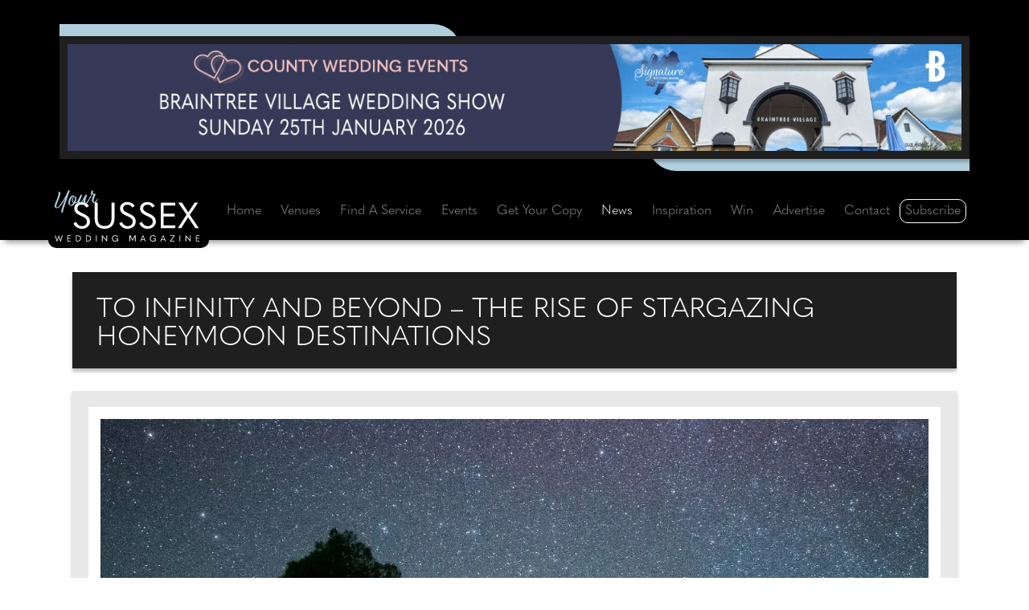

--- FILE ---
content_type: text/html;charset=UTF-8
request_url: https://www.your-sussex.wedding/honeymoon-news/28402/astro-tourism-honeymoon-destinations
body_size: 17899
content:




<!doctype html>
<html lang="en">
<head>

<meta charset="utf-8" />
<meta http-equiv="X-UA-Compatible" content="IE=edge" />
<meta name="viewport" content="width=device-width,initial-scale=1.0, shrink-to-fit=no" />
<title>Honeymoon news: To Infinity and Beyond – The rise of stargazin...</title>



<link rel="preconnect" href="https://www.googletagmanager.com" crossorigin />
<link rel="preconnect" href="https://www.google-analytics.com" crossorigin />
<link rel="preconnect" href="https://use.typekit.net" crossorigin />
<link rel="preconnect" href="https://p.typekit.net" crossorigin />






<link rel="preconnect" href="https://connect.facebook.net" crossorigin />
<link rel="preconnect" href="https://www.facebook.com" crossorigin />



<link rel="stylesheet" href="https://www.your-sussex.wedding/css/bootstrap.min.css" />










<link rel="stylesheet" href="https://use.typekit.net/vef0sct.css" />




<link rel="stylesheet" href="https://www.your-sussex.wedding/vendor/fontawesome-free-6.4.0-web/css/all.min.css" />

<link rel="stylesheet" href="https://www.your-sussex.wedding/vendor/splide_v4/splide-default.min.css" />




<link rel="stylesheet" href="https://www.your-sussex.wedding/css/defaults.css" />



<style>
:root {
--var-icwm-accent-color-on-dark: #B0CFDD;
--var-icwm-accent-color-on-white: black;
}

	.cls-1 {fill: var(--var-icwm-accent-color-on-dark);}
	.cls-2 {fill: white;}










</style>


<link rel="stylesheet" href="https://www.your-sussex.wedding/css/site.css" />


<link rel="stylesheet" href="https://www.your-sussex.wedding/css/inc-scrapbook-news.css" />


<link rel="stylesheet" href="https://www.your-sussex.wedding/css/inc-scrapbook-gallery.css" />




<meta name="description" content="Astro-tourism honeymoons are perfect for adventure-seeking newlyweds and spectacular views free from light pollution." />
<meta name="keywords" content="To Infinity and Beyond – The rise of stargazing honeymoon destinations, Your Sussex Wedding, County Wedding Magazines, Ellis Media and Events Ltd, Sussex, Sussex wedding, Sussex weddings, Sussex wedding services, honeymoon news, planning a wedding, getting married, wedding magazines, wedding venues, wedding fayres, Bexhill-on-Sea, Bognor Regis, Haywards Heath, Hastings, wedding services, Sussex brides, Sussex wedding venues, Sussex wedding fairs, Sussex wedding fayres, Sussex wedding dresses, Sussex wedding photography, wedding dresses, bridalwear, wedding competition, wedding photography" />



<meta name="author" content="Ellis Media and Events Ltd" />
<meta name="copyright" content="Ellis Media and Events Ltd" />
<meta name="rating" content="general" />
<meta name="theme-color" content="#000000" />
<meta name="robots" content="max-image-preview:large" />

<meta name="facebook-domain-verification" content="krvwfq2he2v94wx11coyftzdemj5lh" /> 
<meta name="google-site-verification" content="bMa0AbtQP_LEr7buzKuSPRMj-cWch5OmVt7vJltZJeg" />

<meta name="msvalidate.01" content="7818A54410027C4FECE73A41F3020C26" />
<meta property="og:title" content="Honeymoon news: To Infinity and Beyond – The rise of stargazin..." />
<meta property="og:type" content="website" />
<meta property="og:description" content="Astro-tourism honeymoons are perfect for adventure-seeking newlyweds and spectacular views free from light pollution." />


<meta property="og:image" content="https://www.your-sussex.wedding/image-upload/scrapbook/28402-scrapbook-wedding-title-400x400.jpg" />
<meta property="og:image:secure_url" content="https://www.your-sussex.wedding/image-upload/scrapbook/28402-scrapbook-wedding-title-400x400.jpg" />
<meta property="og:image:width" content="400" />
<meta property="og:image:height" content="400" />

<meta property="og:image:alt" content="Honeymoon news: To Infinity and Beyond – The rise of stargazin..." />
<meta property="og:url" content="https://www.your-sussex.wedding/honeymoon-news/28402/astro-tourism-honeymoon-destinations" />
<meta property="og:site_name" content="Your Sussex Wedding magazine" />
<meta property="og:locale" content="en_GB" />

<meta property="article:published_time" content="2024-07-10T00:00:00+00:00" />
<meta property="article:modified_time" content="2024-07-10T00:00:00+00:00" />

<meta name="twitter:card" content="summary" />
<meta name="twitter:site" content="@CWM_YSXW" />
<meta name="twitter:creator" content="@CWM_YSXW" />
<meta name="twitter:title" content="Honeymoon news: To Infinity and Beyond – The rise of stargazin..." />
<meta name="twitter:description" content="Astro-tourism honeymoons are perfect for adventure-seeking newlyweds and spectacular views free from light pollution." />
<meta name="twitter:image" content="https://www.your-sussex.wedding/images/facebook-share-logo.gif" />



<base href="https://www.your-sussex.wedding" />
<link rel="canonical" href="https://www.your-sussex.wedding/honeymoon-news/28402/astro-tourism-honeymoon-destinations" />		
<link rel="shortcut icon" href="https://www.your-sussex.wedding/favicon.ico" />
<link rel="apple-touch-icon" href="https://www.your-sussex.wedding/images/apple-touch-icon.png" />


















</head>
<body>

<header id="header">
<div class="container">
<div class="row p-1">

<div id="header-vert" class="col-12 p-0 d-flex justify-content-center">
	<div class="Banner-Wrapper">
		<div class="Banner-Left-Blue"></div>
		<div class="Banner-Right-Blue"></div>
       	<div class="Banner-Include"> 
<a href="https://www.countyweddingevents.com/signature-events" target="_blank" rel="noopener sponsored" title="Signature Wedding Shows" id="Web_8434" class="advertWebLink">



<picture>
<source srcset="https://www.anessex.wedding/image-upload/web_vert/8434-two.gif" type="image/gif"  media="(max-width: 767px)"> 
<source srcset="https://www.anessex.wedding/image-upload/web_vert/8434.gif" type="image/gif"  media="(min-width: 768px)">
<img class="img-fluid" src="https://www.anessex.wedding/image-upload/web_vert/8434.gif" width="1250" height="150" alt="Signature Wedding Shows" loading="eager" />
</picture>












</a>


</div>
		<div class="visit-site">VISIT SITE</div>
	</div>	
</div>

</div>
</div>
</header>


<nav id="nav" class="navbar navbar-expand-xl sticky-top navbar-dark">
<div class="container">

<span id="navbar-logo-svg">
<a href="https://www.your-sussex.wedding" title="Your Sussex Wedding" class="navbar-brand">












<svg id="Layer_2" data-name="Layer 2" xmlns="http://www.w3.org/2000/svg" viewBox="0 0 141.32 49.66">
  <g id="Layer_1-2" data-name="Layer 1">
    <g>
      <g>
        <path class="cls-2" d="M18.33,32.14l2.08-1.42,.59,.14c1.52,2.77,3.18,3.88,5.71,3.88,2.8,0,4.78-1.94,4.78-4.29,0-2.21-1.11-3.7-5.54-5.54-5.09-2.11-6.82-4.29-6.82-7.41,0-3.39,2.67-6.06,7.27-6.06,3.39,0,5.71,1.45,7.03,3.81l-2.01,1.38-.59-.14c-1.04-1.63-2.32-2.56-4.5-2.56-2.67,0-4.22,1.49-4.22,3.5,0,1.87,1,2.94,5.33,4.91,5.64,2.56,7.03,4.67,7.03,8.06,0,3.7-3.18,6.85-7.72,6.85-3.81,0-6.44-1.45-8.41-5.12Z"/>
        <path class="cls-2" d="M39.06,27.16V12.1h2.87v14.81c0,5.26,2.11,7.65,6.82,7.65s6.82-2.39,6.82-7.68V12.1h2.87v15.02c0,6.44-3.36,10.14-9.69,10.14s-9.69-3.5-9.69-10.1Z"/>
        <path class="cls-2" d="M63.05,32.14l2.08-1.42,.59,.14c1.52,2.77,3.18,3.88,5.71,3.88,2.8,0,4.78-1.94,4.78-4.29,0-2.21-1.11-3.7-5.54-5.54-5.09-2.11-6.82-4.29-6.82-7.41,0-3.39,2.67-6.06,7.27-6.06,3.39,0,5.71,1.45,7.03,3.81l-2.01,1.38-.59-.14c-1.04-1.63-2.32-2.56-4.5-2.56-2.67,0-4.22,1.49-4.22,3.5,0,1.87,1,2.94,5.33,4.91,5.64,2.56,7.03,4.67,7.03,8.06,0,3.7-3.18,6.85-7.72,6.85-3.81,0-6.44-1.45-8.41-5.12Z"/>
        <path class="cls-2" d="M82.64,32.14l2.08-1.42,.59,.14c1.52,2.77,3.18,3.88,5.71,3.88,2.8,0,4.78-1.94,4.78-4.29,0-2.21-1.11-3.7-5.54-5.54-5.09-2.11-6.82-4.29-6.82-7.41,0-3.39,2.67-6.06,7.27-6.06,3.39,0,5.71,1.45,7.03,3.81l-2.01,1.38-.59-.14c-1.04-1.63-2.32-2.56-4.5-2.56-2.67,0-4.22,1.49-4.22,3.5,0,1.87,1,2.94,5.33,4.91,5.64,2.56,7.03,4.67,7.03,8.06,0,3.7-3.18,6.85-7.72,6.85-3.81,0-6.44-1.45-8.41-5.12Z"/>
        <path class="cls-2" d="M103.55,12.1h14.08l.31,2.63h-11.52v7.99h10.69v2.63h-10.69v8.62h11.52l-.31,2.63h-14.08V12.1Z"/>
        <path class="cls-2" d="M120.3,36.61l8.51-12.98-8.03-11.52h3.6l6.12,9.31,6.13-9.31h3.32l-7.96,11.73,8.79,12.77h-3.46l-6.96-10.52-6.71,10.52h-3.36Z"/>
      </g>
      <g>
        <path class="cls-1" d="M2.96,11.12c-1.93,4.41-1.44,5.71-.52,5.5,1.28-.29,3.43-3.03,6.5-7.9C10.68,5.95,12.91,.94,13.22,.3c.32-.64,1.7-.19,1.39,.72-.51,1.29-1.31,3.46-3.5,9.76-1.75,5.23-3.21,9.48-3.12,10.59,.14,.88-1.47,.19-1.52-.75-.07-.74,.61-3.07,1.66-6.17,1-2.92,2.17-5.88,2.65-7.01-1.01,1.67-4.21,7.66-7.09,9.52-1.7,1.11-3.51,.02-3.68-1.33-.18-1.82,1.03-3.64,2.51-7.69,.83-2.27,1.69-4.8,1.23-6.41-.11-.46,1.17-.4,1.69,.73,.41,.87-.27,3.95-2.49,8.86Z"/>
        <path class="cls-1" d="M19.41,5.87c.81-.1,1.74,.18,1.87,1.58,.08,.81-.35,2.76-1.2,4.49l.15-.02c1.97-.38,3.62-4.07,3.84-4.47,.16-.34,.54-.24,.51,.26-.2,.42-1,2.94-2.75,4.29-.68,.51-1.47,.81-2.21,.8-.56,.92-1.25,1.7-2.05,2.13-1.31,.69-3.75-.32-4.06-1.98-.52-2.72,1.21-7.16,3.74-7.88,.7-.19,1.88,.06,2.19,.59,.06,.12,.04,.17-.03,.2Zm-.12,.02c-.27,0-.81-.1-1.31,.09-1.52,.57-3.46,4.75-2.95,7.58,.23,1.24,1.28,.86,1.84,.34,.45-.4,.9-.94,1.3-1.56-.17-.13-.36-.3-.51-.48-1.45-1.63-.64-4.25,.69-5.54,.18-.17,.53-.34,.94-.42Zm-.71,5.77c.88-1.53,1.52-3.36,1.46-4.77-.02-.77-1.05-.42-1.7,.71-.84,1.43-.83,3.32,.24,4.06Z"/>
        <path class="cls-1" d="M24.34,13.09c.99-.03,5.6-8.13,5.67-8.54,.34-.44,1.97-.15,1.56,.7-.44,.88-2.83,6.99-1.31,6.94,.9-.01,3.69-4.53,4.32-5.83,.28-.33,.51-.26,.54,.36-.42,1.03-2.6,5.61-3.95,6.16-1.14,.44-2.62-.22-2.92-1.03-.42-1.14,.07-2.8,.14-3.01-.18,.32-1.96,3.79-3.48,4.8-.78,.52-2.53,.07-2.51-1.35,.06-2.47,2.72-7.02,2.7-7.62,.28-.53,1.79-.23,1.64,.39-.18,.72-3.81,8.06-2.39,8.03Z"/>
        <path class="cls-1" d="M38.87,3.3c.79,.1,1.46,.51,.84,1.49-1.1,1.73-2.5,6.8-1.21,6.81,.77,0,2.48-2.06,3.15-3.44,.16-.29,.59-.25,.43,.22-.38,1.29-1.63,3.62-2.36,3.96-.89,.41-2.98-.1-3.34-1.75-.36-1.62,1.05-5.07,1.45-6.06,.25-.55-.49-.51-1.21-.54-.53,1.11-1.68,3.43-2.16,4.19-.26,.31-.78,.15-.7-.19,.37-.79,1.58-3.09,1.97-4.11-.13-.06-.27-.14-.31-.26-.37-.75,.48-3.08,1.02-3.37,.35-.19,1.16,.3,1.15,.78-.02,.45-.4,1.72-.7,2.33,0,.05,1.58-.1,1.99-.05Z"/>
      </g>
      <g>
        <path class="cls-2" d="M2.07,49.62L.23,43.67H.96l.94,3.15,.4,1.34h.03c.16-.45,.33-.9,.49-1.34l1.1-3.09h.18l1.1,3.09c.16,.45,.32,.9,.49,1.34h.03l.4-1.34,.94-3.15h.73l-1.84,5.95h-.4l-1.12-3.14c-.13-.38-.27-.76-.41-1.14h-.03c-.13,.38-.26,.75-.4,1.13l-1.13,3.15h-.4Z"/>
        <path class="cls-2" d="M12.37,43.67h3.35l.07,.63h-2.74v1.9h2.55v.63h-2.55v2.05h2.74l-.07,.63h-3.35v-5.83Z"/>
        <path class="cls-2" d="M20.77,49.51v-5.83h1.57c2.2,0,3.35,1.01,3.35,2.88s-1.23,2.95-3.35,2.95h-1.57Zm.68-.63h.78c1.85,0,2.74-.73,2.74-2.33s-.84-2.23-2.74-2.23h-.78v4.56Z"/>
        <path class="cls-2" d="M30.56,49.51v-5.83h1.57c2.2,0,3.35,1.01,3.35,2.88s-1.23,2.95-3.35,2.95h-1.57Zm.68-.63h.78c1.85,0,2.74-.73,2.74-2.33s-.84-2.23-2.74-2.23h-.78v4.56Z"/>
        <path class="cls-2" d="M40.36,43.67h.68v5.83h-.68v-5.83Z"/>
        <path class="cls-2" d="M46.21,49.51v-5.83h.44l2.64,3c.39,.44,.77,.88,1.15,1.32h.03v-4.32h.68v5.95h-.14l-2.93-3.31-1.16-1.32h-.03v4.52h-.67Z"/>
        <path class="cls-2" d="M56.02,46.6c0-1.77,1.29-3.08,3.06-3.08,1.26,0,2.14,.52,2.73,1.52l-.47,.33-.14-.03c-.51-.8-1.13-1.18-2.11-1.18-1.37,0-2.35,1.04-2.35,2.44s.96,2.42,2.29,2.42c1.1,0,2.14-.61,2.19-1.86v-.05h-1.77v-.59h2.39v2.99h-.64v-.38c0-.22,.03-.39,.07-.53h-.02c-.52,.72-1.29,1.06-2.21,1.06-1.77,0-3.02-1.29-3.02-3.06Z"/>
        <path class="cls-2" d="M76.07,47.67h.02l2-4h.94v5.83h-.68v-4.94h-.02l-2.19,4.29h-.15l-2.19-4.29h-.02v4.94h-.67v-5.83h.94l2.02,4Z"/>
        <path class="cls-2" d="M88.26,49.51l-.63-1.54h-2.83l-.63,1.54h-.73l2.52-5.83h.54l2.5,5.83h-.73Zm-3.23-2.13h2.35l-.77-1.85c-.16-.39-.29-.7-.4-1.01h-.02c-.12,.31-.25,.62-.4,1.01l-.76,1.85Z"/>
        <path class="cls-2" d="M92.94,46.6c0-1.77,1.29-3.08,3.06-3.08,1.26,0,2.14,.52,2.73,1.52l-.47,.33-.14-.03c-.51-.8-1.13-1.18-2.11-1.18-1.37,0-2.35,1.04-2.35,2.44s.96,2.42,2.29,2.42c1.1,0,2.14-.61,2.19-1.86v-.05h-1.77v-.59h2.39v2.99h-.64v-.38c0-.22,.03-.39,.07-.53h-.02c-.52,.72-1.29,1.06-2.21,1.06-1.77,0-3.02-1.29-3.02-3.06Z"/>
        <path class="cls-2" d="M107.92,49.51l-.63-1.54h-2.83l-.63,1.54h-.73l2.52-5.83h.54l2.5,5.83h-.73Zm-3.23-2.13h2.35l-.77-1.85c-.16-.39-.29-.7-.4-1.01h-.02c-.12,.31-.25,.62-.4,1.01l-.76,1.85Z"/>
        <path class="cls-2" d="M116.23,44.3h-3.57v-.63h4.74v.15l-3.77,5.03h3.63v.65h-4.82v-.15l3.78-5.06Z"/>
        <path class="cls-2" d="M121.96,43.67h.68v5.83h-.68v-5.83Z"/>
        <path class="cls-2" d="M127.8,49.51v-5.83h.44l2.64,3c.39,.44,.77,.88,1.15,1.32h.03v-4.32h.68v5.95h-.14l-2.93-3.31-1.16-1.32h-.03v4.52h-.68Z"/>
        <path class="cls-2" d="M137.89,43.67h3.35l.07,.63h-2.74v1.9h2.55v.63h-2.55v2.05h2.74l-.07,.63h-3.35v-5.83Z"/>
      </g>
    </g>
  </g>
</svg>


</a>
</span>



<button class="navbar-toggler" type="button" data-bs-toggle="collapse" data-bs-target="#navbarNav" aria-controls="navbarNav" aria-expanded="false" aria-label="Toggle navigation">
      <span class="navbar-toggler-icon"></span>
    </button>
    <div class="collapse navbar-collapse" id="navbarNav">
      <ul class="navbar-nav nav-fill w-100">
        <li class="nav-item"><a class="nav-link" href="https://www.your-sussex.wedding" title="Your Sussex Wedding">Home</a></li>
        <li class="nav-item"><a class="nav-link"  href="https://www.your-sussex.wedding/category/27/0/venues" title="Find your dream wedding venue in Sussex">Venues</a></li>        
        <li class="nav-item"><a class="nav-link"  href="https://www.your-sussex.wedding/find-a-wedding-supplier" title="Find the perfect wedding suppliers with Your Sussex Wedding magazine">Find A Service</a></li>
        <li class="nav-item"><a class="nav-link"  href="https://www.your-sussex.wedding/events" title="Upcoming wedding fayres, shows and events">Events</a></li>
        <li class="nav-item"><a class="nav-link" href="https://www.your-sussex.wedding/free-download" title="Download your free copy of Your Sussex Wedding magazine">Get Your Copy</a></li>
          
        <li class="nav-item"><a class="nav-link active" aria-current="page" href="https://www.your-sussex.wedding/news" title="Check out the latest news from Your Sussex Wedding magazine">News</a></li>
        <li class="nav-item"><a class="nav-link"  href="https://www.your-sussex.wedding/inspiration" title="Be inspired by Your Sussex Wedding magazine">Inspiration</a></li>
        <li class="nav-item"><a class="nav-link"  href="https://www.your-sussex.wedding/win" title="Win these fantastic prizes with Your Sussex Wedding magazine">Win</a></li>
        <li class="nav-item"><a class="nav-link"   href="https://www.your-sussex.wedding/advertise" title="Advertise with Your Sussex Wedding magazine">Advertise</a></li>
        <li class="nav-item"><a class="nav-link"  href="https://www.your-sussex.wedding/contact" title="Contact the team at Your Sussex Wedding magazine">Contact</a></li>
        
        <li class="nav-item nav-item-subscribe"><a class="nav-link" href="https://www.your-sussex.wedding/subscribe" title="Subscribe to Your Sussex Wedding magazine for free">Subscribe</a></li>
      </ul>
    </div>

</div>
</nav>









<main>		
<section id="scrapbook-details-001">
	<div class="container" id="news-details-001">

<div class="row">

<div class="col-lg-12 pt-4" style="padding-left: 20px; padding-right: 20px;">
    <div class="Page-Title-Wrapper">
    <h1 class="Page-Title-Format" style="line-height: 35px;">To Infinity and Beyond – The rise of stargazing honeymoon destinations</h1>
    </div>
</div>

<div class="Page-Wrapper">
<div class="Page-Wrapper-Text">


<div class="row article-container">

	
    <div class="col-lg-12 paninset editsection editsection-main">
        
		
            <span class="imageSection" id="Scrap-Image-2">

<picture>
<source srcset="https://www.your-sussex.wedding/image-upload/scrapbook_content_400/50214_A_webp.webp" type="image/webp" media="(max-width: 430px)"> <source srcset="https://www.your-sussex.wedding/image-upload/scrapbook_content_400/50214_A.jpg" type="image/jpeg" media="(max-width: 430px)"> <source srcset="https://www.your-sussex.wedding/image-upload/scrapbook_content/50214_A_webp.webp" type="image/webp">
<source srcset="https://www.your-sussex.wedding/image-upload/scrapbook_content/50214_A.jpg" type="image/jpeg">
<img class="img-fluid Image-Box-Padding" id="pagenav_honeymoon-news_images" src="https://www.your-sussex.wedding/image-upload/scrapbook_content/50214_A.jpg" alt="starry nights" width="1290" height="858" loading="eager" />
</picture>
            
			</span>
		
			
            
		
		<div class="Page-Body-Format ">
       
        
		<p><font color="#579d1c"><font color="#000000">Astro-tourism honeymoons are perfect for adventure-seeking newlyweds and spectacular views free from light pollution.<br /><br />If you and your partner are big travellers or astronomy enthusiasts, then you may want to consider astro-tourism honeymoons which blend education, adventure and luxury to provide you a destination displaying stars and constellations in all their glory. From a picturesque town in the Swiss Alps, to a chic setting facing the Mediterranean sea in Sicily, Italy there are plenty of options to delve into if you are considering a cosmic inspired honeymoon. Here, we have narrowed down some state-of-the-art options whether it be simply for you newlyweds of a family-filled adventure. </font></font></p><p>Here are our top places to see the midnight glow in style:</p>
         
        
        </div>
      
      
      
            
            
            
		
    </div>


    <div class="col-lg-12 paninset editsection editsection-left">
		
        <table class="imagesection-table-left" id="Scrap-Image-0" >
                <tr>
                	<td>
<picture>
<source srcset="https://www.your-sussex.wedding/image-upload/scrapbook_content_400/50216_A_webp.webp" type="image/webp" media="(max-width: 430px)"> <source srcset="https://www.your-sussex.wedding/image-upload/scrapbook_content_400/50216_A.jpg" type="image/jpeg" media="(max-width: 430px)"> <source srcset="https://www.your-sussex.wedding/image-upload/scrapbook_content/50216_A_webp.webp" type="image/webp">
<source srcset="https://www.your-sussex.wedding/image-upload/scrapbook_content/50216_A.jpg" type="image/jpeg">
<img class="img-fluid Image-Box-PaddingL" src="https://www.your-sussex.wedding/image-upload/scrapbook_content/50216_A.jpg" alt="mountains in Swiss Alps" width="630" height="354" loading="lazy" />
</picture>
</td>
</tr>
            
            </table>
		
        <p style="text-align: left;">
		<span class="Page-Body-Format"><span style='font-weight: bold;'>Tschuggen Grand Hotel, Arosa</span><br />With a picturesque setting in the town of Arosa in the Swiss Alps, the 5* Tschuggen Grand Hotel evokes old school glamour and is the perfect destination for a mindful guided observation of the sun. Hop aboard the Tschuggen Express to the platform and enjoy an aperitif with local speciality ingredients before heading to the <a href="https://www.aot-arosa.ch/" target="_blank" rel="noopener">Observatorium Arosa Tschuggen</a>.<br /><br />After seeing the stars, relax at the hotel&#39;s 5,000sqm <a href="https://tschuggencollection.ch/en/hotel/tschuggen-grand-hotel/spa" target="_blank" rel="noopener">Bergoase Spa</a> &ndash; designed by the renowned Swiss architect <a href="https://en.wikipedia.org/wiki/Mario_Botta" target="_blank" rel="noopener">Mario Botta</a> that designed the San Francisco Museum Of Modern Art &ndash; built entirely into the mountain which offers 4 floors of outstanding wellness. Book a dreamy honeymoon full of relaxation now at <a href="https://tschuggencollection.ch/en/hotel/tschuggen-grand-hotel" target="_blank" rel="noopener">tschuggen.ch</a><br /><br />Tschuggen Grand Hotel offers rooms starting from CHF 650 based on two adults sharing a standard double on a B&amp;B basis. This rate includes breakfast, service &amp; VAT, access to the Bergoase Spa and use of the Tschuggen Express. It excludes mandatory tourism tax &ndash; CHF 4.50 per person per day &ndash; applicable to guests aged 12 and over.</span>
		</p> 
	</div>




    <div class="col-lg-12 paninset editsection editsection-right">
        
            
               
                <table class="imagesection-table-right" id="Scrap-Image-1" >
                <tr>
                	<td><picture>
<source srcset="https://www.your-sussex.wedding/image-upload/scrapbook_content_400/50218_A_webp.webp" type="image/webp" media="(max-width: 430px)"> <source srcset="https://www.your-sussex.wedding/image-upload/scrapbook_content_400/50218_A.jpg" type="image/jpeg" media="(max-width: 430px)"> <source srcset="https://www.your-sussex.wedding/image-upload/scrapbook_content/50218_A_webp.webp" type="image/webp">
<source srcset="https://www.your-sussex.wedding/image-upload/scrapbook_content/50218_A.jpg" type="image/jpeg">
<img class="img-fluid Image-Box-PaddingR" src="https://www.your-sussex.wedding/image-upload/scrapbook_content/50218_A.jpg" alt="swimming pool at the Baia del Sole" width="630" height="420" loading="lazy" />
</picture></td>
                </tr>							
                
                
                </table>
				
                
            
			<p>
            	<span class="Page-Body-Format"><span style='font-weight: bold;'>Baia del Sole, Calabria</span><br />This summer, witness the wonders of the cosmos at <a href="https://www.baiadelsole.com/en/index" target="_blank" rel="noopener">Baia del Sole</a>. The expansive panoramic views from their terrace of Stromboli and the Aeolian Islands, makes Baia del Sole the perfect spot to observe the stars and Galactic Centre ( the central region of the Milky Way. The beauty of these starry skies and the resort&#39;s commitment to enjoy celestial heritage has earned the resort Italy&#39;s Most Beautiful Skies award by the <a href="https://www.instagram.com/astronomitaly/?hl=en" target="_blank" rel="noopener">Astronomitaly Association</a>.<br /><br />4-star Baia del Sole, located on the Tyrrhenian coast between Tropea and Capo Vaticano, stands in lush gardens facing the sea, with spectacular views of Stromboli Island and volcano. This resort is perfect for families wanting to enjoy incredibly convenient access to the Mediterranean Sea, providing as well as a kids club and activities in the unspoiled nature of Calabria, including hiking and cycling, plus visits to archaeological sites and foodie discovery trips of this lesser-known region. If you are a history buff couple and admire nature, consider this educational trip for your honeymoon full of passion.<br /><br />Baia del Sole Resort offers rooms starting from &pound;110 per night on B&amp;B basis. Find out more on <a href="https://www.baiadelsole.com/en/index" target="_blank" rel="noopener">baiadelsole.com</a></span>
            </p>
	</div>					




    <div class="col-lg-12 paninset editsection editsection-left">
		
        <table class="imagesection-table-left" id="Scrap-Image-0" >
                <tr>
                	<td>
<picture>
<source srcset="https://www.your-sussex.wedding/image-upload/scrapbook_content_400/50219_A_webp.webp" type="image/webp" media="(max-width: 430px)"> <source srcset="https://www.your-sussex.wedding/image-upload/scrapbook_content_400/50219_A.jpg" type="image/jpeg" media="(max-width: 430px)"> <source srcset="https://www.your-sussex.wedding/image-upload/scrapbook_content/50219_A_webp.webp" type="image/webp">
<source srcset="https://www.your-sussex.wedding/image-upload/scrapbook_content/50219_A.jpg" type="image/jpeg">
<img class="img-fluid Image-Box-PaddingL" src="https://www.your-sussex.wedding/image-upload/scrapbook_content/50219_A.jpg" alt="Verdura restaurant with view of teh Mediterranean Sea" width="630" height="420" loading="lazy" />
</picture>
</td>
</tr>
            
            </table>
		
        <p style="text-align: left;">
		<span class="Page-Body-Format"><span style='font-weight: bold;'>Verdura Resort, Sicily</span><br />Far from city lights and facing out towards the&nbsp;Mediterranean&nbsp;Sea with two kilometers of private beach, Verdura Resort, offers a chic setting for star gazing. The family-friendly stargazing experience offers family villa stays including a Star Safari - a guided experience fillled with anecdotes from popular mythology about the constellations. If you are a newlywed couple with children, perhaps consider inviting them along to this experience - don&#39;t leave them out on all the fun!&nbsp;<br /><br />Verdura&#39;s Resort Star Safari adds to its impressive repertoire of four restaurants, two Kyle Phillips golf courses and its state-of-the-art Irene Forte Spa, one of Europe&#39;s most luxury well-being centres with an added distinctive Sicilian flair.&nbsp;<br /><br /><a href="https://www.roccofortehotels.com/hotels-and-resorts/verdura-resort/" target="_blank" rel="noopener">Verdura Resort</a> offers rooms starting from&nbsp;&euro;400 per night&nbsp;on a B&amp;B basis. For additional information, please visit&nbsp;<a href="https://www.roccofortehotels.com/hotels-and-resorts/verdura-resort/">Verdura Resort | 5-Star Luxury Resort in Sicily (roccofortehotels.com)</a></span>
		</p> 
	</div>



	
	

		<div class="container" style=" background-color:transparent;">
			<div class="row">
<div class="col-lg-12 back-to Page-Body-Format">
	<p>
		<a class="btn btn-NewsBackBTN" href="javascript:javascript:history.go(-1)" title="Back to previous page">Back to previous page</a></p>
</div>
	</div>
</div>						
		</div>
		</div>
	</div>
	</div> 
	</div>
</section>
	
</main> 



<section id="scrapbook-details-004">
<div class="container">
<div class="row justify-content-center" style="padding-bottom: 40px">
    <div class="Page-Title-Wrapper" style="padding: 10px;">
	<div class="Page-Title-Format">
    <h2>You may also be interested in</h2>
	</div>
    </div>
    		
       <div class="col-xl-3 col-lg-6 col-md-6 col-sm-12 Main-News-Height">
        <div class="Main-News-Wrapper">
          <div class="main-news-block">
			<div class="position-relative">
            	<a href="https://www.your-sussex.wedding/honeymoon-news/31454/recreate-the-traitors-experience-at-glenapp-castle" title="Recreate The Traitors experience at Glenapp Castle" id="scrapbook-honeymoon-news-31454a">
                <span class="card-linkH"></span>
                </a>
			</div>
			<div class="card h-100 position-relative">
				<div class="card-body-blue-back"></div>	
			  
<a href="https://www.your-sussex.wedding/honeymoon-news/31454/recreate-the-traitors-experience-at-glenapp-castle" title="Recreate The Traitors experience at Glenapp Castle" id="scrapbook-honeymoon-news-31454b">
<div style="overflow: hidden;">
<picture>
<source srcset="https://www.your-sussex.wedding/image-upload/scrapbook/31454-recreate-the-traitors-experience-at-glenapp-castle-400x400_webp.webp" type="image/webp">
<source srcset="https://www.your-sussex.wedding/image-upload/scrapbook/31454-recreate-the-traitors-experience-at-glenapp-castle-400x400.jpg" type="image/jpeg">
<img class="card-img-top" style="width: 100%; height: 100%;" src="https://www.your-sussex.wedding/image-upload/scrapbook/31454-recreate-the-traitors-experience-at-glenapp-castle-400x400.jpg" alt="Recreate The Traitors experience at Glenapp Castle" loading="lazy" />
</picture>
</div>
</a>

			  
		

		<div class="card-bodyT">
			<div class="card-body-textS">
            <div class="card-textT">
                
					<p><span class="card-body-font">Recreate The Traitors experience at Glenapp Castle</span></p>												
					<p><span class="card-body-font-body">With the highly-anticipated final of BBC One's The Traitors airing this Friday (23rd January),...</span></p>
                
			</div>
			</div>
           </div>
           </div>
		<div class="card-ReadT"><p>READ ARTICLE</p></div>
         </div>
       </div>
       </div>
      		
       <div class="col-xl-3 col-lg-6 col-md-6 col-sm-12 Main-News-Height">
        <div class="Main-News-Wrapper">
          <div class="main-news-block">
			<div class="position-relative">
            	<a href="https://www.your-sussex.wedding/honeymoon-news/31410/ikos-resorts-in-kos-greece-has-unveiled-a-new-botanical-garden" title="Ikos Resorts in Kos, Greece, has unveiled a new botanical garden" id="scrapbook-honeymoon-news-31410a">
                <span class="card-linkH"></span>
                </a>
			</div>
			<div class="card h-100 position-relative">
				<div class="card-body-blue-back"></div>	
			  
<a href="https://www.your-sussex.wedding/honeymoon-news/31410/ikos-resorts-in-kos-greece-has-unveiled-a-new-botanical-garden" title="Ikos Resorts in Kos, Greece, has unveiled a new botanical garden" id="scrapbook-honeymoon-news-31410b">
<div style="overflow: hidden;">
<picture>
<source srcset="https://www.your-sussex.wedding/image-upload/scrapbook/31410-ikos-resorts-in-kos-greece-has-unveiled-a-new-botanical-garden-400x400_webp.webp" type="image/webp">
<source srcset="https://www.your-sussex.wedding/image-upload/scrapbook/31410-ikos-resorts-in-kos-greece-has-unveiled-a-new-botanical-garden-400x400.jpg" type="image/jpeg">
<img class="card-img-top" style="width: 100%; height: 100%;" src="https://www.your-sussex.wedding/image-upload/scrapbook/31410-ikos-resorts-in-kos-greece-has-unveiled-a-new-botanical-garden-400x400.jpg" alt="Ikos Resorts in Kos, Greece, has unveiled a new botanical garden" loading="lazy" />
</picture>
</div>
</a>

			  
		

		<div class="card-bodyT">
			<div class="card-body-textS">
            <div class="card-textT">
                
					<p><span class="card-body-font">Ikos Resorts in Kos, Greece, has unveiled a new botanical garden</span></p>												
					<p><span class="card-body-font-body">Ikos Resorts has unveiled a new botanical treasure at Ikos Aria on Kos, Greece, the...</span></p>
                
			</div>
			</div>
           </div>
           </div>
		<div class="card-ReadT"><p>READ ARTICLE</p></div>
         </div>
       </div>
       </div>
      		
       <div class="col-xl-3 col-lg-6 col-md-6 col-sm-12 Main-News-Height">
        <div class="Main-News-Wrapper">
          <div class="main-news-block">
			<div class="position-relative">
            	<a href="https://www.your-sussex.wedding/honeymoon-news/31408/castaway-island-fiji-has-created-a-new-wellness-programme" title="Castaway Island, Fiji has created a new wellness programme" id="scrapbook-honeymoon-news-31408a">
                <span class="card-linkH"></span>
                </a>
			</div>
			<div class="card h-100 position-relative">
				<div class="card-body-blue-back"></div>	
			  
<a href="https://www.your-sussex.wedding/honeymoon-news/31408/castaway-island-fiji-has-created-a-new-wellness-programme" title="Castaway Island, Fiji has created a new wellness programme" id="scrapbook-honeymoon-news-31408b">
<div style="overflow: hidden;">
<picture>
<source srcset="https://www.your-sussex.wedding/image-upload/scrapbook/31408-castaway-island-fiji-has-created-a-new-wellness-programme-400x400_webp.webp" type="image/webp">
<source srcset="https://www.your-sussex.wedding/image-upload/scrapbook/31408-castaway-island-fiji-has-created-a-new-wellness-programme-400x400.jpg" type="image/jpeg">
<img class="card-img-top" style="width: 100%; height: 100%;" src="https://www.your-sussex.wedding/image-upload/scrapbook/31408-castaway-island-fiji-has-created-a-new-wellness-programme-400x400.jpg" alt="Castaway Island, Fiji has created a new wellness programme" loading="lazy" />
</picture>
</div>
</a>

			  
		

		<div class="card-bodyT">
			<div class="card-body-textS">
            <div class="card-textT">
                
					<p><span class="card-body-font">Castaway Island, Fiji has created a new wellness programme</span></p>												
					<p><span class="card-body-font-body">Castaway Island, Fiji invites guests to slow down and rediscover their rhythm with its new...</span></p>
                
			</div>
			</div>
           </div>
           </div>
		<div class="card-ReadT"><p>READ ARTICLE</p></div>
         </div>
       </div>
       </div>
      		
       <div class="col-xl-3 col-lg-6 col-md-6 col-sm-12 Main-News-Height">
        <div class="Main-News-Wrapper">
          <div class="main-news-block">
			<div class="position-relative">
            	<a href="https://www.your-sussex.wedding/honeymoon-news/31368/uga-prava-is-a-new-serene-hideaway-in-sri-lanka" title="Uga Prava is a new serene hideaway in Sri Lanka" id="scrapbook-honeymoon-news-31368a">
                <span class="card-linkH"></span>
                </a>
			</div>
			<div class="card h-100 position-relative">
				<div class="card-body-blue-back"></div>	
			  
<a href="https://www.your-sussex.wedding/honeymoon-news/31368/uga-prava-is-a-new-serene-hideaway-in-sri-lanka" title="Uga Prava is a new serene hideaway in Sri Lanka" id="scrapbook-honeymoon-news-31368b">
<div style="overflow: hidden;">
<picture>
<source srcset="https://www.your-sussex.wedding/image-upload/scrapbook/31368-uga-prava-is-a-new-serene-hideaway-in-sri-lanka-400x400_webp.webp" type="image/webp">
<source srcset="https://www.your-sussex.wedding/image-upload/scrapbook/31368-uga-prava-is-a-new-serene-hideaway-in-sri-lanka-400x400.jpg" type="image/jpeg">
<img class="card-img-top" style="width: 100%; height: 100%;" src="https://www.your-sussex.wedding/image-upload/scrapbook/31368-uga-prava-is-a-new-serene-hideaway-in-sri-lanka-400x400.jpg" alt="Uga Prava is a new serene hideaway in Sri Lanka" loading="lazy" />
</picture>
</div>
</a>

			  
		

		<div class="card-bodyT">
			<div class="card-body-textS">
            <div class="card-textT">
                
					<p><span class="card-body-font">Uga Prava is a new serene hideaway in Sri Lanka</span></p>												
					<p><span class="card-body-font-body">Uga, Sri Lanka's boutique hotel group, has unveiled its seventh property: Uga Prava &ndash; a serene...</span></p>
                
			</div>
			</div>
           </div>
           </div>
		<div class="card-ReadT"><p>READ ARTICLE</p></div>
         </div>
       </div>
       </div>
      
    
   </div>
</div>
</section>

    


<section id="mpus-2">




<div class="container" align="center">
<div class="row" align="center" style="overflow: hidden;">

<div class="grid-container-mpu">


<div class="col-lg-3 col-md-6 col-sm-12 vert-spacing"><div class="col-lg-12 col-md-12 col-sm-12 d-flex justify-content-center"> 
<div class="grid-item-mpu">
<div class="MPU-Wrapper align-center">

    
        <div class="mpuleftback"></div>
        <div class="mpurightback"></div>
        
        
<a href="https://www.your-sussex.wedding/subscribe" target="_self" rel="noopener sponsored" title="Subscribe to Your Sussex Wedding Magazine for free" id="Web_8511" class="advertWebLink">
<div class="mpuouter">
<picture>
<source srcset="https://www.your-sussex.wedding/image-upload/web_vert/8511_webp.webp" type="image/webp" > <source srcset="https://www.your-sussex.wedding/image-upload/web_vert/8511.jpg" type="image/jpeg" > 
<img style="" class="" src="https://www.your-sussex.wedding/image-upload/web_vert/8511.jpg" width="275" height="275" alt="Subscribe to Your Sussex Wedding Magazine for free" loading="lazy" />


</picture>
</div>
</a>


            <div class="mpuvisitsite-outer">
                <div class="mpuvisitsite">
                    <div class="position-relative"><a href="https://www.your-sussex.wedding/subscribe" target="_self" rel="noopener sponsored" title="Subscribe to Your Sussex Wedding Magazine for free" id="Web_8511" class="advertWebLink"><span class="outer-link"></span></a></div>
                    <p><span class="mpuvisitsite-site-text">VISIT SITE</span></p>
                </div>
            </div>
        </div>
	</div>
    </div></div>

<div class="col-lg-3 col-md-6 col-sm-12 vert-spacing"><div class="col-lg-12 col-md-12 col-sm-12 d-flex justify-content-center"> 
<div class="grid-item-mpu">
<div class="MPU-Wrapper align-center">

    
        <div class="mpuleftback"></div>
        <div class="mpurightback"></div>
        
        
<a href="https://www.instagram.com/countyweddingmagazines/" target="_blank" rel="noopener sponsored" title="Follow Your Sussex Wedding Magazine on Instagram" id="Web_8539" class="advertWebLink">
<div class="mpuouter">
<picture>
<source srcset="https://www.your-sussex.wedding/image-upload/web_vert/8539.jpg" type="image/jpeg" > 
<img style="" class="" src="https://www.your-sussex.wedding/image-upload/web_vert/8539.jpg" width="275" height="275" alt="Follow Your Sussex Wedding Magazine on Instagram" loading="lazy" />


</picture>
</div>
</a>


            <div class="mpuvisitsite-outer">
                <div class="mpuvisitsite">
                    <div class="position-relative"><a href="https://www.instagram.com/countyweddingmagazines/" target="_blank" rel="noopener sponsored" title="Follow Your Sussex Wedding Magazine on Instagram" id="Web_8539" class="advertWebLink"><span class="outer-link"></span></a></div>
                    <p><span class="mpuvisitsite-site-text">VISIT SITE</span></p>
                </div>
            </div>
        </div>
	</div>
    </div></div>

<div class="col-lg-3 col-md-6 col-sm-12 vert-spacing"><div class="col-lg-12 col-md-12 col-sm-12 d-flex justify-content-center"> 
<div class="grid-item-mpu">
<div class="MPU-Wrapper align-center">

    
        <div class="mpuleftback"></div>
        <div class="mpurightback"></div>
        
        
<a href="https://www.facebook.com/YourSussexWedding" target="_blank" rel="noopener sponsored" title="Follow Your Sussex Wedding Magazine on Facebook" id="Web_8562" class="advertWebLink">
<div class="mpuouter">
<picture>
<source srcset="https://www.your-sussex.wedding/image-upload/web_vert/8562.jpg" type="image/jpeg" > 
<img style="" class="" src="https://www.your-sussex.wedding/image-upload/web_vert/8562.jpg" width="275" height="275" alt="Follow Your Sussex Wedding Magazine on Facebook" loading="lazy" />


</picture>
</div>
</a>


            <div class="mpuvisitsite-outer">
                <div class="mpuvisitsite">
                    <div class="position-relative"><a href="https://www.facebook.com/YourSussexWedding" target="_blank" rel="noopener sponsored" title="Follow Your Sussex Wedding Magazine on Facebook" id="Web_8562" class="advertWebLink"><span class="outer-link"></span></a></div>
                    <p><span class="mpuvisitsite-site-text">VISIT SITE</span></p>
                </div>
            </div>
        </div>
	</div>
    </div></div>

<div class="col-lg-3 col-md-6 col-sm-12 vert-spacing"><div class="col-lg-12 col-md-12 col-sm-12 d-flex justify-content-center"> 
<div class="grid-item-mpu">
<div class="MPU-Wrapper align-center">

    
        <div class="mpuleftback"></div>
        <div class="mpurightback"></div>
        
        
<a href="https://www.your-sussex.wedding/get-involved-real-wedding" target="_self" rel="noopener sponsored" title="Submit your wedding to be featured in Your Sussex Wedding Magazine" id="Web_8565" class="advertWebLink">
<div class="mpuouter">
<picture>
<source srcset="https://www.your-sussex.wedding/image-upload/web_vert/8565.jpg" type="image/jpeg" > 
<img style="" class="" src="https://www.your-sussex.wedding/image-upload/web_vert/8565.jpg" width="275" height="275" alt="Submit your wedding to be featured in Your Sussex Wedding Magazine" loading="lazy" />


</picture>
</div>
</a>


            <div class="mpuvisitsite-outer">
                <div class="mpuvisitsite">
                    <div class="position-relative"><a href="https://www.your-sussex.wedding/get-involved-real-wedding" target="_self" rel="noopener sponsored" title="Submit your wedding to be featured in Your Sussex Wedding Magazine" id="Web_8565" class="advertWebLink"><span class="outer-link"></span></a></div>
                    <p><span class="mpuvisitsite-site-text">VISIT SITE</span></p>
                </div>
            </div>
        </div>
	</div>
    </div></div>



</div>
</div>
</div>


</section>

<footer>	 
<section id="Footer">
<div class="container-fluid">
  <div class="container">
   <div class="row position-relative">
   
<div class="col-xl-6 col-lg-5 col-md-12 KDAddress">
	<a class="KD1" href="https://www.ellismediaandevents.com" target="_blank" title="Visit the Ellis Media and Events Ltd website" id="footer_web_kd_1"><picture>
<source srcset="https://www.your-sussex.wedding/image-upload/heroes/EMAE_logo_300w.png" type="image/png">
<img class="img-fluid" src="https://www.your-sussex.wedding/image-upload/heroes/EMAE_logo_300w.png" alt="Ellis Media and Events Ltd Logo" width="156" height="50" style="max-height: 50px" /></picture></a>
    <p><span class="Address">Pantile House | Newlands Drive | Witham | Essex | CM8 2AP | UK</span></p>
    <p><span class="Address">Tel:</span><a href="tel:+441376514000" title="Call Ellis Media and Events Ltd" id="footer_002_tel"><span class="Address">+44 (0)1376 514000</span></a><span class="Address"> | Email: </span><a href="mailto:enquiries@ellismediaandevents.com" title="Email Ellis Media and Events Ltd" id="footer_email"><span class="Address">enquiries@ellismediaandevents.com</span></a></p>
</div>




<div class="col-xl-4 col-lg-5 col-md-7">




<div class="col-xl-10 col-lg-10 col-md-7 col-12 align-self-end">
<span class="Menu-Title">MENU:</span>
<ul class="Footer-list">
<li><a href="https://www.your-sussex.wedding/contact" title="Contact the team at Ellis Media and Events Ltd" class="btn btn-List">Contact Us</a></li>
<li><a href="https://www.your-sussex.wedding/vacancies" title="Job vacancies with Ellis Media and Events Ltd" class="btn btn-List">Vacancies</a></li>
<li><a href="https://www.your-sussex.wedding/privacy" title="Privacy policy for Your Sussex Wedding" class="btn btn-List">Privacy</a></li>
<li><a href="https://www.your-sussex.wedding/subscribe" title="Subscribe to Your Sussex Wedding for free" class="btn btn-List">Subscribe</a></li>
<li><a href="https://www.your-sussex.wedding/free-download" title="Read your free copy of Your Sussex Wedding magazine" class="btn btn-List">Free Download</a></li>
</ul> 
</div>


</div>



<div class="col-xl-2 col-lg-2 col-md-5 text-right">
	<div class="Footer-Social">
	<div><a href="https://www.your-sussex.wedding/suppliers" title="Advertiser log-in area for Your Sussex Wedding" class="btn btn-List1">ADVERTISER LOG-IN</a></div>
	<div style="padding-top: 10px;">
	<a href="https://www.countyweddingevents.com" target="_blank" title="Visit the County Wedding Events website" id="footer_web_cwe_1"><img class="img-fluid" src="https://www.your-sussex.wedding/image-upload/heroes/CWESQP.png" width="50" height="50" alt="County Wedding Events Logo" /> </a>
	<a href="https://www.county.wedding" target="_blank" title="Visit the County Wedding Magazines website" id="footer_web_cwm_1"><img class="img-fluid" src="https://www.your-sussex.wedding/image-upload/heroes/CWMSQG.png" width="50" height="50" alt="County Wedding Magazines Logo" /></a></div></div>
</div>







 
    


<div class="col-lg-9 col-md-12" style="position: relative;">
<p><span class="Copyright">&#169;2026 <a href="https://www.ellismediaandevents.com" target="_blank" rel="noopener" title="Visit the Ellis Media and Events Ltd website" id="footer_003_web">ELLIS MEDIA AND EVENTS LTD</a>. ALL RIGHTS RESERVED</span></p>
</div>

<div class="col-lg-3 text-lg-end">
<div class="footer-social-media-svg">
<div class="Followus">Follow us:</div> 


<a class="one" href="https://www.facebook.com/YourSussexWedding" target="_blank" title="Visit Your Sussex Wedding on Facebook" rel="noopener"><svg focusable="false" xmlns="http://www.w3.org/2000/svg" width="30" height="30" class="bi bi-facebook padding-right-5" viewBox="0 0 16 16">
  <path d="M16 8.049c0-4.446-3.582-8.05-8-8.05C3.58 0-.002 3.603-.002 8.05c0 4.017 2.926 7.347 6.75 7.951v-5.625h-2.03V8.05H6.75V6.275c0-2.017 1.195-3.131 3.022-3.131.876 0 1.791.157 1.791.157v1.98h-1.009c-.993 0-1.303.621-1.303 1.258v1.51h2.218l-.354 2.326H9.25V16c3.824-.604 6.75-3.934 6.75-7.951z"/>
</svg></a>

<a class="one" href="https://twitter.com/CWM_YSXW" target="_blank" title="Visit Your Sussex Wedding on Twitter" rel="noopener"><svg focusable="false" xmlns="http://www.w3.org/2000/svg" width="30" height="30" class="bi bi-twitter padding-right-5" viewBox="0 0 448 512"><!--! Font Awesome Pro 6.4.2 by @fontawesome - https://fontawesome.com License - https://fontawesome.com/license (Commercial License) Copyright 2023 Fonticons, Inc. --><path d="M64 32C28.7 32 0 60.7 0 96V416c0 35.3 28.7 64 64 64H384c35.3 0 64-28.7 64-64V96c0-35.3-28.7-64-64-64H64zm297.1 84L257.3 234.6 379.4 396H283.8L209 298.1 123.3 396H75.8l111-126.9L69.7 116h98l67.7 89.5L313.6 116h47.5zM323.3 367.6L153.4 142.9H125.1L296.9 367.6h26.3z"/></svg>
</a>

<a class="one" href="https://www.pinterest.com/CountyWeddings/" target="_blank" title="Visit County Wedding Magazines on Pinterest" rel="noopener"><svg focusable="false" xmlns="http://www.w3.org/2000/svg" width="30" height="30" class="bi bi-pinterest padding-right-5" viewBox="0 0 16 16">
  <path d="M8 0a8 8 0 0 0-2.915 15.452c-.07-.633-.134-1.606.027-2.297.146-.625.938-3.977.938-3.977s-.239-.479-.239-1.187c0-1.113.645-1.943 1.448-1.943.682 0 1.012.512 1.012 1.127 0 .686-.437 1.712-.663 2.663-.188.796.4 1.446 1.185 1.446 1.422 0 2.515-1.5 2.515-3.664 0-1.915-1.377-3.254-3.342-3.254-2.276 0-3.612 1.707-3.612 3.471 0 .688.265 1.425.595 1.826a.24.24 0 0 1 .056.23c-.061.252-.196.796-.222.907-.035.146-.116.177-.268.107-1-.465-1.624-1.926-1.624-3.1 0-2.523 1.834-4.84 5.286-4.84 2.775 0 4.932 1.977 4.932 4.62 0 2.757-1.739 4.976-4.151 4.976-.811 0-1.573-.421-1.834-.919l-.498 1.902c-.181.695-.669 1.566-.995 2.097A8 8 0 1 0 8 0z"/>
</svg></a>

<a class="one" href="https://www.instagram.com/countyweddingmagazines/" target="_blank" title="Visit County Wedding Magazines on Instagram" rel="noopener"><svg focusable="false" xmlns="http://www.w3.org/2000/svg" width="30" height="30" class="bi bi-instagram padding-right-5" viewBox="0 0 16 16">
  <path d="M8 0C5.829 0 5.556.01 4.703.048 3.85.088 3.269.222 2.76.42a3.917 3.917 0 0 0-1.417.923A3.927 3.927 0 0 0 .42 2.76C.222 3.268.087 3.85.048 4.7.01 5.555 0 5.827 0 8.001c0 2.172.01 2.444.048 3.297.04.852.174 1.433.372 1.942.205.526.478.972.923 1.417.444.445.89.719 1.416.923.51.198 1.09.333 1.942.372C5.555 15.99 5.827 16 8 16s2.444-.01 3.298-.048c.851-.04 1.434-.174 1.943-.372a3.916 3.916 0 0 0 1.416-.923c.445-.445.718-.891.923-1.417.197-.509.332-1.09.372-1.942C15.99 10.445 16 10.173 16 8s-.01-2.445-.048-3.299c-.04-.851-.175-1.433-.372-1.941a3.926 3.926 0 0 0-.923-1.417A3.911 3.911 0 0 0 13.24.42c-.51-.198-1.092-.333-1.943-.372C10.443.01 10.172 0 7.998 0h.003zm-.717 1.442h.718c2.136 0 2.389.007 3.232.046.78.035 1.204.166 1.486.275.373.145.64.319.92.599.28.28.453.546.598.92.11.281.24.705.275 1.485.039.843.047 1.096.047 3.231s-.008 2.389-.047 3.232c-.035.78-.166 1.203-.275 1.485a2.47 2.47 0 0 1-.599.919c-.28.28-.546.453-.92.598-.28.11-.704.24-1.485.276-.843.038-1.096.047-3.232.047s-2.39-.009-3.233-.047c-.78-.036-1.203-.166-1.485-.276a2.478 2.478 0 0 1-.92-.598 2.48 2.48 0 0 1-.6-.92c-.109-.281-.24-.705-.275-1.485-.038-.843-.046-1.096-.046-3.233 0-2.136.008-2.388.046-3.231.036-.78.166-1.204.276-1.486.145-.373.319-.64.599-.92.28-.28.546-.453.92-.598.282-.11.705-.24 1.485-.276.738-.034 1.024-.044 2.515-.045v.002zm4.988 1.328a.96.96 0 1 0 0 1.92.96.96 0 0 0 0-1.92zm-4.27 1.122a4.109 4.109 0 1 0 0 8.217 4.109 4.109 0 0 0 0-8.217zm0 1.441a2.667 2.667 0 1 1 0 5.334 2.667 2.667 0 0 1 0-5.334z"/>
</svg></a>

<a class="one" href="https://www.linkedin.com/showcase/county-wedding-magazines" target="_blank" title="Visit County Wedding Magazines on LinkedIn" rel="noopener"><svg focusable="false" xmlns="http://www.w3.org/2000/svg" width="30" height="30" class="bi bi-linkedin padding-right-5" viewBox="0 0 16 16">
  <path d="M0 1.146C0 .513.526 0 1.175 0h13.65C15.474 0 16 .513 16 1.146v13.708c0 .633-.526 1.146-1.175 1.146H1.175C.526 16 0 15.487 0 14.854V1.146zm4.943 12.248V6.169H2.542v7.225h2.401zm-1.2-8.212c.837 0 1.358-.554 1.358-1.248-.015-.709-.52-1.248-1.342-1.248-.822 0-1.359.54-1.359 1.248 0 .694.521 1.248 1.327 1.248h.016zm4.908 8.212V9.359c0-.216.016-.432.08-.586.173-.431.568-.878 1.232-.878.869 0 1.216.662 1.216 1.634v3.865h2.401V9.25c0-2.22-1.184-3.252-2.764-3.252-1.274 0-1.845.7-2.165 1.193v.025h-.016a5.54 5.54 0 0 1 .016-.025V6.169h-2.4c.03.678 0 7.225 0 7.225h2.4z"/>
</svg></a>

<a class="one" href="https://www.youtube.com/countyweddingmagazines" target="_blank" title="Visit County Wedding Magazines on YouTube" rel="noopener"><svg focusable="false" xmlns="http://www.w3.org/2000/svg" width="30" height="30" class="bi bi-youtube padding-right-5" viewBox="0 0 16 16">
  <path d="M8.051 1.999h.089c.822.003 4.987.033 6.11.335a2.01 2.01 0 0 1 1.415 1.42c.101.38.172.883.22 1.402l.01.104.022.26.008.104c.065.914.073 1.77.074 1.957v.075c-.001.194-.01 1.108-.082 2.06l-.008.105-.009.104c-.05.572-.124 1.14-.235 1.558a2.007 2.007 0 0 1-1.415 1.42c-1.16.312-5.569.334-6.18.335h-.142c-.309 0-1.587-.006-2.927-.052l-.17-.006-.087-.004-.171-.007-.171-.007c-1.11-.049-2.167-.128-2.654-.26a2.007 2.007 0 0 1-1.415-1.419c-.111-.417-.185-.986-.235-1.558L.09 9.82l-.008-.104A31.4 31.4 0 0 1 0 7.68v-.123c.002-.215.01-.958.064-1.778l.007-.103.003-.052.008-.104.022-.26.01-.104c.048-.519.119-1.023.22-1.402a2.007 2.007 0 0 1 1.415-1.42c.487-.13 1.544-.21 2.654-.26l.17-.007.172-.006.086-.003.171-.007A99.788 99.788 0 0 1 7.858 2h.193zM6.4 5.209v4.818l4.157-2.408L6.4 5.209z"/>
</svg></a>


</div>
</div>



    
    
   </div>
  </div>
</div>
</section>
</footer>



<script src="https://www.your-sussex.wedding/js_structure/jquery-3.6.3.min.js"></script>
<script src="https://www.your-sussex.wedding/js_structure/bootstrap.min.js"></script>
<script src="https://www.your-sussex.wedding/js_structure/jquery.cookie.min.js"></script>

<script defer src="https://www.your-sussex.wedding/vendor/fontawesome-free-6.4.0-web/js/brands.min.js"></script>
<script defer src="https://www.your-sussex.wedding/vendor/fontawesome-free-6.4.0-web/js/solid.min.js"></script>
<script defer src="https://www.your-sussex.wedding/vendor/fontawesome-free-6.4.0-web/js/fontawesome.min.js"></script>

<script defer src="https://www.your-sussex.wedding/vendor/splide_v4/splide.min.js"></script>






<script src="https://www.your-sussex.wedding/js_structure/2023_upgraded_js_classes.min.js"></script>
<script>
var lh = [],accOptions, BPoptions, wscroll = 0, wh = $(window).height();	
var accessability = new accessabilityClass(accOptions);
var basicPageFunctions = new basicPageFunctionsClass(BPoptions);

function MM_jumpMenu(targ,selObj,restore){ 
	eval(targ+".location='"+selObj.options[selObj.selectedIndex].value+"'");
	if (restore) selObj.selectedIndex=0;
}
</script>





<script>
// Passive event listeners - https://stackoverflow.com/questions/46094912/added-non-passive-event-listener-to-a-scroll-blocking-touchstart-event
var ua = window.navigator.userAgent;
var msie = ua.indexOf("MSIE ");

if (msie > 0 || !!navigator.userAgent.match(/Trident.*rv\:11\./))  // If Internet Explorer, return version number
    {} // do nothing
	else  // If another browser, return 0
    {

jQuery.event.special.touchstart = {
  setup: function( _, ns, handle ){
    if ( ns.includes("noPreventDefault") ) {
      this.addEventListener("touchstart", handle, { passive: false });
    } else {
      this.addEventListener("touchstart", handle, { passive: true });
    }
  }
};
jQuery.event.special.touchmove = {
  setup: function( _, ns, handle ){
    if ( ns.includes("noPreventDefault") ) {
      this.addEventListener("touchmove", handle, { passive: false });
    } else {
      this.addEventListener("touchmove", handle, { passive: true });
    }
  }
};

};
</script>







<!-- START: GA4 Google Analytics -->
<script async src="https://www.googletagmanager.com/gtag/js?id=UA-2955646-1"></script>
<script>
window.dataLayer = window.dataLayer || [];
  function gtag(){dataLayer.push(arguments)};
  gtag('js', new Date());

  gtag('config', 'UA-2955646-1'); // Universal Analytics property.
  gtag('config', 'G-DBVYXVQST9'); // Google Analytics 4 property.
</script>
<!-- END: GA4 Google Analytics -->

<script type="application/ld+json">
{

  "@context" : "https://schema.org",
  "name" : "Your Sussex Wedding",
  "keywords" : "To Infinity and Beyond – The rise of stargazing honeymoon destinations, Your Sussex Wedding, County Wedding Magazines, Ellis Media and Events Ltd, Sussex, Sussex wedding, Sussex weddings, Sussex wedding services, honeymoon news, planning a wedding, getting married, wedding magazines, wedding venues, wedding fayres, Bexhill-on-Sea, Bognor Regis, Haywards Heath, Hastings, wedding services, Sussex brides, Sussex wedding venues, Sussex wedding fairs, Sussex wedding fayres, Sussex wedding dresses, Sussex wedding photography, wedding dresses, bridalwear, wedding competition, wedding photography",

  "logo" : {
      "@type" : "ImageObject",
      "url" : "https://www.your-sussex.wedding/image-upload/issues/2823_lrg500w.jpg",
	  "width" : "424",
	  "height" : "600"
    },
  "sameAs" : [
   "https://www.facebook.com/YourSussexWedding",
   "https://twitter.com/CWM_YSXW",
   "https://www.instagram.com/countyweddingmagazines/",
   "https://www.pinterest.com/CountyWeddings/",
   "https://www.linkedin.com/showcase/county-wedding-magazines",
   "https://www.youtube.com/countyweddingmagazines"
   ],
  "address": {
    "@type": "PostalAddress",
    "streetAddress": "Pantile House, Newlands Drive",
	"addressLocality": "Witham",
    "addressRegion": "Essex",
    "postalCode": "CM8 2AP",
    "addressCountry": "UK"
  },
  "telephone": "+44(0)1376 514000",



  "@type" : "NewsArticle",
  "headline" : "To Infinity and Beyond – The rise of stargazing honeymoon destinations",
    "author" : {
    "@type" : "Person",
    "name" : "Editorial Assistant"
    },
	"publisher" : {
    "@type" : "Organization",
    "name" : "Your Sussex Wedding magazine",
	"url" : "https://www.your-sussex.wedding"
  },
  "datePublished" : "2024-07-10T00:00:00+00:00",
  "dateModified" : "2024-07-10T00:00:00+00:00",
  
  "image" : {
      "@type" : "ImageObject",
      "url" : "https://www.your-sussex.wedding/image-upload/scrapbook/28402-scrapbook-wedding-title-400x400.jpg",
	  "width" : "400",
	  "height" : "400"
    },
	
  "description" : "Astro-tourism honeymoons are perfect for adventure-seeking newlyweds and spectacular views free from light pollution. If you and your partner are big travellers or astronomy enthusiasts, then you may want to consider astro-tourism honeymoons which blend education, adventure and luxury to provide you a destination displaying stars and constellations in all their glory. From a picturesque town in the Swiss Alps, to a chic setting facing the Mediterranean sea in Sicily, Italy there are plenty of options to delve into if you are considering a cosmic inspired honeymoon. Here, we have narrowed down some state-of-the-art options whether it be simply for you newlyweds of a family-filled adventure.", 
  "mainEntityOfPage" : {
      "@type" : "WebPage"
   },
  "url" : "https://www.your-sussex.wedding/honeymoon-news/28402/astro-tourism-honeymoon-destinations",



      
      "breadcrumb": { 
      "@type": "BreadcrumbList",
      "itemListElement": [{
        "@type": "ListItem",
        "position": 1,
        "name": "Home",
        "item": "https://www.your-sussex.wedding"
      }

	  ,{
        "@type": "ListItem",
        "position": 2,
        "name": "Honeymoon News",
        "item": "https://www.your-sussex.wedding/honeymoon-news-headlines/1"
      }

	  ,{
        "@type": "ListItem",
        "position": 3,
        "name": "To Infinity and Beyond – The rise of stargazing honeymoon destinations"
      }
	  ]}
    

}
</script>




<script>
$(function(){
	
		"use strict";
		$(".advertWebLink").on('click', function(){	
			var thisClass = $(this).attr('id');
			var thisParam = thisClass.split("_"); 
			var pageType = thisParam[0].trim();
			var pageFAS = thisParam[1].trim();
			var canonicalURL = $("base").attr("href");
			//var siteurl = canonicalURL.toString().split("events"); 
			var varurl = canonicalURL + '/advert_act_link.cfm';
			var thisData = {Advert_ID:pageFAS, Link_Type:pageType};
				$.ajax(varurl, {
							method: 'POST',	
							data:thisData,
							success: function(){}
			 });
		});
		
});
</script>






<script>
$(document).ready(function(){  
//LIVE VERSION (secure/lax) $.cookie('ScreenWidth', window.innerWidth, { expires: 1, path: '/;SameSite=Strict', secure: true});
//LIVE VERSION (secure/lax) $.cookie('ScreenHeight', window.innerHeight, { expires: 1, path: '/;SameSite=Strict', secure: true});
$.cookie('ScreenWidth', window.innerWidth, { expires: 1, path: '/;SameSite=Strict', secure: false});
$.cookie('ScreenHeight', window.innerHeight, { expires: 1, path: '/;SameSite=Strict', secure: false});
 });
</script>







</body>	
</html>